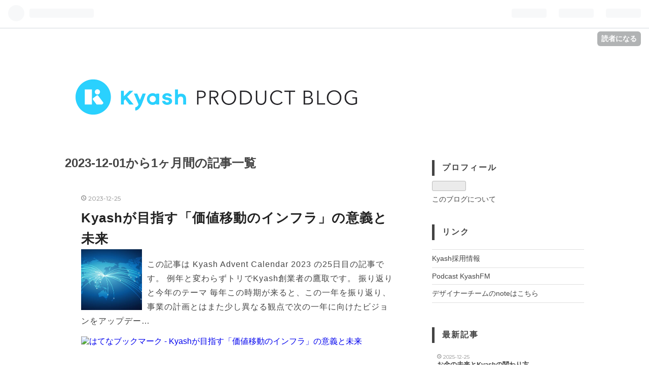

--- FILE ---
content_type: text/html; charset=utf-8
request_url: https://blog.kyash.co/archive/2023/12
body_size: 10941
content:
<!DOCTYPE html>
<html
  lang="ja"

data-admin-domain="//blog.hatena.ne.jp"
data-admin-origin="https://blog.hatena.ne.jp"
data-author="kyash"
data-avail-langs="ja en"
data-blog="kyash.hatenablog.com"
data-blog-comments-top-is-new="1"
data-blog-host="kyash.hatenablog.com"
data-blog-is-public="1"
data-blog-name="Kyash Product Blog"
data-blog-owner="kyash"
data-blog-show-ads=""
data-blog-show-sleeping-ads=""
data-blog-uri="https://blog.kyash.co/"
data-blog-uuid="8599973812341064459"
data-blogs-uri-base="https://blog.kyash.co"
data-brand="devblog"
data-data-layer="{&quot;hatenablog&quot;:{&quot;admin&quot;:{},&quot;analytics&quot;:{&quot;brand_property_id&quot;:&quot;&quot;,&quot;measurement_id&quot;:&quot;&quot;,&quot;non_sampling_property_id&quot;:&quot;&quot;,&quot;property_id&quot;:&quot;UA-205461094-1&quot;,&quot;separated_property_id&quot;:&quot;UA-29716941-20&quot;},&quot;blog&quot;:{&quot;blog_id&quot;:&quot;8599973812341064459&quot;,&quot;content_seems_japanese&quot;:&quot;true&quot;,&quot;disable_ads&quot;:&quot;custom_domain&quot;,&quot;enable_ads&quot;:&quot;false&quot;,&quot;enable_keyword_link&quot;:&quot;true&quot;,&quot;entry_show_footer_related_entries&quot;:&quot;true&quot;,&quot;force_pc_view&quot;:&quot;false&quot;,&quot;is_public&quot;:&quot;true&quot;,&quot;is_responsive_view&quot;:&quot;false&quot;,&quot;is_sleeping&quot;:&quot;false&quot;,&quot;lang&quot;:&quot;ja&quot;,&quot;name&quot;:&quot;Kyash Product Blog&quot;,&quot;owner_name&quot;:&quot;kyash&quot;,&quot;uri&quot;:&quot;https://blog.kyash.co/&quot;},&quot;brand&quot;:&quot;devblog&quot;,&quot;page_id&quot;:&quot;archive&quot;,&quot;permalink_entry&quot;:null,&quot;pro&quot;:&quot;pro&quot;,&quot;router_type&quot;:&quot;blogs&quot;}}"
data-device="pc"
data-dont-recommend-pro="false"
data-global-domain="https://hatena.blog"
data-globalheader-color="b"
data-globalheader-type="pc"
data-has-touch-view="1"
data-help-url="https://help.hatenablog.com"
data-page="archive"
data-parts-domain="https://hatenablog-parts.com"
data-plus-available="1"
data-pro="true"
data-router-type="blogs"
data-sentry-dsn="https://03a33e4781a24cf2885099fed222b56d@sentry.io/1195218"
data-sentry-environment="production"
data-sentry-sample-rate="0.1"
data-static-domain="https://cdn.blog.st-hatena.com"
data-version="290ad662750024ea17472b9c1b7e66"



  itemscope
  itemtype="http://schema.org/Blog"


  data-initial-state="{}"

  >
  <head prefix="og: http://ogp.me/ns# fb: http://ogp.me/ns/fb#">

  
    
  

  
  <meta name="viewport" content="width=device-width, initial-scale=1.0" />


  


  

  <meta name="robots" content="max-image-preview:large" />


  <meta charset="utf-8"/>
  <meta http-equiv="X-UA-Compatible" content="IE=7; IE=9; IE=10; IE=11" />
  <title>2023-12-01から1ヶ月間の記事一覧 - Kyash Product Blog</title>

  
  <link rel="canonical" href="https://blog.kyash.co/archive/2023/12"/>



  

<meta itemprop="name" content="2023-12-01から1ヶ月間の記事一覧 - Kyash Product Blog"/>

  <meta itemprop="image" content="https://cdn.user.blog.st-hatena.com/default_entry_og_image/87171081/1610969353131397"/>


  <meta property="og:title" content="2023-12-01から1ヶ月間の記事一覧 - Kyash Product Blog"/>
<meta property="og:type" content="blog"/>
  <meta property="og:url" content="https://blog.kyash.co/archive/2023/12"/>

  
  
  
  <meta property="og:image" content="https://cdn.image.st-hatena.com/image/scale/df698c8d2812da186a50497bce30f33ddc79e79a/backend=imagemagick;enlarge=0;height=1000;version=1;width=1200/https%3A%2F%2Fcdn.user.blog.st-hatena.com%2Fdefault_entry_og_image%2F87171081%2F1610969353131397"/>

<meta property="og:image:alt" content="2023-12-01から1ヶ月間の記事一覧 - Kyash Product Blog"/>
  <meta property="og:description" content="Kyash Product Blog" />
<meta property="og:site_name" content="Kyash Product Blog"/>

    <meta name="twitter:card" content="summary" />  <meta name="twitter:title" content="2023-12-01から1ヶ月間の記事一覧 - Kyash Product Blog" />  <meta name="twitter:description" content="Kyash Product Blog" />  <meta name="twitter:app:name:iphone" content="はてなブログアプリ" />
  <meta name="twitter:app:id:iphone" content="583299321" />
  <meta name="twitter:app:url:iphone" content="hatenablog:///open?uri=https%3A%2F%2Fblog.kyash.co%2Farchive%2F2023%2F12" />
  


  
<script
  id="embed-gtm-data-layer-loader"
  data-data-layer-page-specific=""
>
(function() {
  function loadDataLayer(elem, attrName) {
    if (!elem) { return {}; }
    var json = elem.getAttribute(attrName);
    if (!json) { return {}; }
    return JSON.parse(json);
  }

  var globalVariables = loadDataLayer(
    document.documentElement,
    'data-data-layer'
  );
  var pageSpecificVariables = loadDataLayer(
    document.getElementById('embed-gtm-data-layer-loader'),
    'data-data-layer-page-specific'
  );

  var variables = [globalVariables, pageSpecificVariables];

  if (!window.dataLayer) {
    window.dataLayer = [];
  }

  for (var i = 0; i < variables.length; i++) {
    window.dataLayer.push(variables[i]);
  }
})();
</script>

<!-- Google Tag Manager -->
<script>(function(w,d,s,l,i){w[l]=w[l]||[];w[l].push({'gtm.start':
new Date().getTime(),event:'gtm.js'});var f=d.getElementsByTagName(s)[0],
j=d.createElement(s),dl=l!='dataLayer'?'&l='+l:'';j.async=true;j.src=
'https://www.googletagmanager.com/gtm.js?id='+i+dl;f.parentNode.insertBefore(j,f);
})(window,document,'script','dataLayer','GTM-P4CXTW');</script>
<!-- End Google Tag Manager -->











  <link rel="shortcut icon" href="https://blog.kyash.co/icon/favicon">
<link rel="apple-touch-icon" href="https://blog.kyash.co/icon/touch">
<link rel="icon" sizes="192x192" href="https://blog.kyash.co/icon/link">

  

<link rel="alternate" type="application/atom+xml" title="Atom" href="https://blog.kyash.co/feed"/>
<link rel="alternate" type="application/rss+xml" title="RSS2.0" href="https://blog.kyash.co/rss"/>

  
  
  <link rel="author" href="http://www.hatena.ne.jp/kyash/">


  

  
      <link rel="preload" href="https://cdn.image.st-hatena.com/image/scale/11b242029cd5ef0ff5f4cde9c16840c85a864b75/backend=imagemagick;height=500;quality=80;version=1;width=500/https%3A%2F%2Fcdn-ak.f.st-hatena.com%2Fimages%2Ffotolife%2Fs%2Fs_takatori%2F20231225%2F20231225222933.jpg" as="image"/>


  
    
<link rel="stylesheet" type="text/css" href="https://cdn.blog.st-hatena.com/css/blog.css?version=290ad662750024ea17472b9c1b7e66"/>

    
  <link rel="stylesheet" type="text/css" href="https://usercss.blog.st-hatena.com/blog_style/8599973812341064459/24afb31ca7fd6ede5e8f379b8825cb7569dfdd37"/>
  
  

  

  
<script> </script>

  
<style>
  div#google_afc_user,
  div.google-afc-user-container,
  div.google_afc_image,
  div.google_afc_blocklink {
      display: block !important;
  }
</style>


  

  

  

  

</head>

  <body class="page-archive globalheader-ng-enabled">
    

<div id="globalheader-container"
  data-brand="hatenablog"
  
  >
  <iframe id="globalheader" height="37" frameborder="0" allowTransparency="true"></iframe>
</div>


  
  
  
    <nav class="
      blog-controlls
      
    ">
      <div class="blog-controlls-blog-icon">
        <a href="https://blog.kyash.co/">
          <img src="https://cdn.image.st-hatena.com/image/square/0d9b0e9f2b8c73a0362cbb05db1096bcd9458ef4/backend=imagemagick;height=128;version=1;width=128/https%3A%2F%2Fcdn.user.blog.st-hatena.com%2Fblog_custom_icon%2F152672541%2F1567126653257404" alt="Kyash Product Blog"/>
        </a>
      </div>
      <div class="blog-controlls-title">
        <a href="https://blog.kyash.co/">Kyash Product Blog</a>
      </div>
      <a href="https://blog.hatena.ne.jp/kyash/kyash.hatenablog.com/subscribe?utm_campaign=subscribe_blog&amp;utm_source=blogs_topright_button&amp;utm_medium=button" class="blog-controlls-subscribe-btn test-blog-header-controlls-subscribe">
        読者になる
      </a>
    </nav>
  

  <div id="container">
    <div id="container-inner">
      <header id="blog-title" data-brand="hatenablog">
  <div id="blog-title-inner" >
    <div id="blog-title-content">
      <h1 id="title"><a href="https://blog.kyash.co/">Kyash Product Blog</a></h1>
      
    </div>
  </div>
</header>

      

      
      



<div id="content">
  <div id="content-inner">
    <div id="wrapper">
      <div id="main">
        <div id="main-inner">
          

          



          

          
            <h2 class="archive-heading">
              2023-12-01から1ヶ月間の記事一覧
            </h2>
          

          
            <div class="archive-entries">
              
                
                  <section class="archive-entry test-archive-entry autopagerize_page_element" data-uuid="6801883189068336300">
<div class="archive-entry-header">
  <div class="date archive-date">
    <a href="https://blog.kyash.co/archive/2023/12/25" rel="nofollow">
      <time datetime="2023-12-25" title="2023-12-25">
        <span class="date-year">2023</span><span class="hyphen">-</span><span class="date-month">12</span><span class="hyphen">-</span><span class="date-day">25</span>
      </time>
    </a>
  </div>

  <h1 class="entry-title">
    <a class="entry-title-link" href="https://blog.kyash.co/entry/2023/12/25/223013">Kyashが目指す「価値移動のインフラ」の意義と未来</a>
    
    
  </h1>
</div>



  <a href="https://blog.kyash.co/entry/2023/12/25/223013" class="entry-thumb-link">
    <div class="entry-thumb" style="background-image: url('https://cdn.image.st-hatena.com/image/scale/11b242029cd5ef0ff5f4cde9c16840c85a864b75/backend=imagemagick;height=500;quality=80;version=1;width=500/https%3A%2F%2Fcdn-ak.f.st-hatena.com%2Fimages%2Ffotolife%2Fs%2Fs_takatori%2F20231225%2F20231225222933.jpg');">
    </div>
  </a>
<div class="archive-entry-body">
  <p class="entry-description">
    
      この記事は Kyash Advent Calendar 2023 の25日目の記事です。 例年と変わらずトリでKyash創業者の鷹取です。 振り返りと今年のテーマ 毎年この時期が来ると、この一年を振り返り、事業の計画とはまた少し異なる観点で次の一年に向けたビジョンをアップデー…
    
  </p>

  
    <div class="archive-entry-tags-wrapper">
  <div class="archive-entry-tags">  </div>
</div>

  

  <span class="social-buttons">
    
    
      <a href="https://b.hatena.ne.jp/entry/s/blog.kyash.co/entry/2023/12/25/223013" class="bookmark-widget-counter">
        <img src="https://b.hatena.ne.jp/entry/image/https://blog.kyash.co/entry/2023/12/25/223013" alt="はてなブックマーク - Kyashが目指す「価値移動のインフラ」の意義と未来" />
      </a>
    

    <span
      class="star-container"
      data-hatena-star-container
      data-hatena-star-url="https://blog.kyash.co/entry/2023/12/25/223013"
      data-hatena-star-title="Kyashが目指す「価値移動のインフラ」の意義と未来"
      data-hatena-star-variant="profile-icon"
      data-hatena-star-profile-url-template="https://blog.hatena.ne.jp/{username}/"
    ></span>
  </span>
</div>
</section>
              
                
                  <section class="archive-entry test-archive-entry autopagerize_page_element" data-uuid="6801883189068611516">
<div class="archive-entry-header">
  <div class="date archive-date">
    <a href="https://blog.kyash.co/archive/2023/12/24" rel="nofollow">
      <time datetime="2023-12-24" title="2023-12-24">
        <span class="date-year">2023</span><span class="hyphen">-</span><span class="date-month">12</span><span class="hyphen">-</span><span class="date-day">24</span>
      </time>
    </a>
  </div>

  <h1 class="entry-title">
    <a class="entry-title-link" href="https://blog.kyash.co/entry/2023/12/24/084416">創業９年目を迎えるKyashがスタートアップであり続けられる理由</a>
    
    
  </h1>
</div>



  <a href="https://blog.kyash.co/entry/2023/12/24/084416" class="entry-thumb-link">
    <div class="entry-thumb" style="background-image: url('https://cdn.image.st-hatena.com/image/scale/dd04c07ac512c66ad714444223c9d5a14ea927ba/backend=imagemagick;height=500;quality=80;version=1;width=500/https%3A%2F%2Fcdn-ak.f.st-hatena.com%2Fimages%2Ffotolife%2Fn%2Fniteshjain17%2F20231221%2F20231221153846.png');">
    </div>
  </a>
<div class="archive-entry-body">
  <p class="entry-description">
    
      この記事は、 Kyash Advent Calendar 2023 の24日目の記事です。 こんにちは。Kyashで事業責任者をしているニテシュです。 Kyashに入社したのは2023年6月頃で、それまではEC会社、人材会社、ゲーム会社にて主にPM、事業企画・推進を担って来ました。 さて、…
    
  </p>

  
    <div class="archive-entry-tags-wrapper">
  <div class="archive-entry-tags">  </div>
</div>

  

  <span class="social-buttons">
    
    
      <a href="https://b.hatena.ne.jp/entry/s/blog.kyash.co/entry/2023/12/24/084416" class="bookmark-widget-counter">
        <img src="https://b.hatena.ne.jp/entry/image/https://blog.kyash.co/entry/2023/12/24/084416" alt="はてなブックマーク - 創業９年目を迎えるKyashがスタートアップであり続けられる理由" />
      </a>
    

    <span
      class="star-container"
      data-hatena-star-container
      data-hatena-star-url="https://blog.kyash.co/entry/2023/12/24/084416"
      data-hatena-star-title="創業９年目を迎えるKyashがスタートアップであり続けられる理由"
      data-hatena-star-variant="profile-icon"
      data-hatena-star-profile-url-template="https://blog.hatena.ne.jp/{username}/"
    ></span>
  </span>
</div>
</section>
              
                
                  <section class="archive-entry test-archive-entry autopagerize_page_element" data-uuid="6801883189068562307">
<div class="archive-entry-header">
  <div class="date archive-date">
    <a href="https://blog.kyash.co/archive/2023/12/21" rel="nofollow">
      <time datetime="2023-12-21" title="2023-12-21">
        <span class="date-year">2023</span><span class="hyphen">-</span><span class="date-month">12</span><span class="hyphen">-</span><span class="date-day">21</span>
      </time>
    </a>
  </div>

  <h1 class="entry-title">
    <a class="entry-title-link" href="https://blog.kyash.co/entry/2023/12/21/121848">開発速度を高めるためのPdMの工夫と気概</a>
    
    
  </h1>
</div>



  <a href="https://blog.kyash.co/entry/2023/12/21/121848" class="entry-thumb-link">
    <div class="entry-thumb" style="background-image: url('https://cdn.image.st-hatena.com/image/scale/cb88137c2888a788404a8270a4313f980b6d4535/backend=imagemagick;height=500;quality=80;version=1;width=500/https%3A%2F%2Fcdn-ak.f.st-hatena.com%2Fimages%2Ffotolife%2Fs%2Fsayueda%2F20231221%2F20231221120840.png');">
    </div>
  </a>
<div class="archive-entry-body">
  <p class="entry-description">
    
      この記事は Kyash Advent Calendar 2023 21日目の記事です。 Kyashでプロダクトマネージャーをやっている Ueda です。 プロダクト開発に勤しむ皆様も、きっと今ごろ年内最後のリリースに向けて奮闘中でしょうか。 私もなんだか忙しいなあと思う日々が続いて…
    
  </p>

  
    <div class="archive-entry-tags-wrapper">
  <div class="archive-entry-tags">
      <span class="archive-entry-tag">
        <a href="https://d.hatena.ne.jp/keyword/%E3%83%97%E3%83%AD%E3%83%80%E3%82%AF%E3%83%88%E3%83%9E%E3%83%8D%E3%82%B8%E3%83%A1%E3%83%B3%E3%83%88" class="archive-entry-tag-link">
          
          
          <span class="archive-entry-tag-icon">#</span><span class="archive-entry-tag-label">プロダクトマネジメント</span>
        </a>
      </span>
      </div>
</div>

  

  <span class="social-buttons">
    
    
      <a href="https://b.hatena.ne.jp/entry/s/blog.kyash.co/entry/2023/12/21/121848" class="bookmark-widget-counter">
        <img src="https://b.hatena.ne.jp/entry/image/https://blog.kyash.co/entry/2023/12/21/121848" alt="はてなブックマーク - 開発速度を高めるためのPdMの工夫と気概" />
      </a>
    

    <span
      class="star-container"
      data-hatena-star-container
      data-hatena-star-url="https://blog.kyash.co/entry/2023/12/21/121848"
      data-hatena-star-title="開発速度を高めるためのPdMの工夫と気概"
      data-hatena-star-variant="profile-icon"
      data-hatena-star-profile-url-template="https://blog.hatena.ne.jp/{username}/"
    ></span>
  </span>
</div>
</section>
              
                
                  <section class="archive-entry test-archive-entry autopagerize_page_element" data-uuid="6801883189067058648">
<div class="archive-entry-header">
  <div class="date archive-date">
    <a href="https://blog.kyash.co/archive/2023/12/19" rel="nofollow">
      <time datetime="2023-12-19" title="2023-12-19">
        <span class="date-year">2023</span><span class="hyphen">-</span><span class="date-month">12</span><span class="hyphen">-</span><span class="date-day">19</span>
      </time>
    </a>
  </div>

  <h1 class="entry-title">
    <a class="entry-title-link" href="https://blog.kyash.co/entry/2023/12/19/100456">とあるプロジェクトで選択を積み重ねた話</a>
    
    
  </h1>
</div>




<div class="archive-entry-body">
  <p class="entry-description">
    
      Kyash SREチームの中村です。今回はKyash Advent Calendar 2023ということで、以前関わったプロジェクトでSREチームのリードを務めた際の体験を書かせていただこうと思います。
    
  </p>

  
    <div class="archive-entry-tags-wrapper">
  <div class="archive-entry-tags">  </div>
</div>

  

  <span class="social-buttons">
    
    
      <a href="https://b.hatena.ne.jp/entry/s/blog.kyash.co/entry/2023/12/19/100456" class="bookmark-widget-counter">
        <img src="https://b.hatena.ne.jp/entry/image/https://blog.kyash.co/entry/2023/12/19/100456" alt="はてなブックマーク - とあるプロジェクトで選択を積み重ねた話" />
      </a>
    

    <span
      class="star-container"
      data-hatena-star-container
      data-hatena-star-url="https://blog.kyash.co/entry/2023/12/19/100456"
      data-hatena-star-title="とあるプロジェクトで選択を積み重ねた話"
      data-hatena-star-variant="profile-icon"
      data-hatena-star-profile-url-template="https://blog.hatena.ne.jp/{username}/"
    ></span>
  </span>
</div>
</section>
              
                
                  <section class="archive-entry test-archive-entry autopagerize_page_element" data-uuid="6801883189067763391">
<div class="archive-entry-header">
  <div class="date archive-date">
    <a href="https://blog.kyash.co/archive/2023/12/18" rel="nofollow">
      <time datetime="2023-12-18" title="2023-12-18">
        <span class="date-year">2023</span><span class="hyphen">-</span><span class="date-month">12</span><span class="hyphen">-</span><span class="date-day">18</span>
      </time>
    </a>
  </div>

  <h1 class="entry-title">
    <a class="entry-title-link" href="https://blog.kyash.co/entry/2023/12/18/091141">今でも「カッコウはコンピュータに卵を産む」</a>
    
    
  </h1>
</div>




<div class="archive-entry-body">
  <p class="entry-description">
    
      これは Kyash Advent Calendar 2023 の18日目の記事です。 Kyashセキュリティ・マネジメント・チームのshimoyamaです。 情報セキュリティとはこういうこと？ 「カッコウはコンピュータに卵を産む」は、著者が実際に体験した事柄を書いているノンフィクション…
    
  </p>

  
    <div class="archive-entry-tags-wrapper">
  <div class="archive-entry-tags">  </div>
</div>

  

  <span class="social-buttons">
    
    
      <a href="https://b.hatena.ne.jp/entry/s/blog.kyash.co/entry/2023/12/18/091141" class="bookmark-widget-counter">
        <img src="https://b.hatena.ne.jp/entry/image/https://blog.kyash.co/entry/2023/12/18/091141" alt="はてなブックマーク - 今でも「カッコウはコンピュータに卵を産む」" />
      </a>
    

    <span
      class="star-container"
      data-hatena-star-container
      data-hatena-star-url="https://blog.kyash.co/entry/2023/12/18/091141"
      data-hatena-star-title="今でも「カッコウはコンピュータに卵を産む」"
      data-hatena-star-variant="profile-icon"
      data-hatena-star-profile-url-template="https://blog.hatena.ne.jp/{username}/"
    ></span>
  </span>
</div>
</section>
              
                
                  <section class="archive-entry test-archive-entry autopagerize_page_element" data-uuid="6801883189066814813">
<div class="archive-entry-header">
  <div class="date archive-date">
    <a href="https://blog.kyash.co/archive/2023/12/15" rel="nofollow">
      <time datetime="2023-12-15" title="2023-12-15">
        <span class="date-year">2023</span><span class="hyphen">-</span><span class="date-month">12</span><span class="hyphen">-</span><span class="date-day">15</span>
      </time>
    </a>
  </div>

  <h1 class="entry-title">
    <a class="entry-title-link" href="https://blog.kyash.co/entry/2023/12/15/091154">2023年Kyashにおけるリッチなウィジェットの開発記録</a>
    
    
  </h1>
</div>



  <a href="https://blog.kyash.co/entry/2023/12/15/091154" class="entry-thumb-link">
    <div class="entry-thumb" style="background-image: url('https://cdn.image.st-hatena.com/image/scale/21107603be0b1831a39c0e55a7861051adc7cbf5/backend=imagemagick;height=500;quality=80;version=1;width=500/https%3A%2F%2Fcdn-ak.f.st-hatena.com%2Fimages%2Ffotolife%2Fn%2Fnitakanworld%2F20231214%2F20231214114059.png');">
    </div>
  </a>
<div class="archive-entry-body">
  <p class="entry-description">
    
      はじめに この記事は Kyash Advent Calendar 2023 の15日目の記事です。 昨日は @tamadon の カードゲームは良いぞ です。 こんにちは！KyashでAndroidを開発している @nitakan です。 皆さんはウィジェットを活用されていますでしょうか？ アプリを開かなく…
    
  </p>

  
    <div class="archive-entry-tags-wrapper">
  <div class="archive-entry-tags">  </div>
</div>

  

  <span class="social-buttons">
    
    
      <a href="https://b.hatena.ne.jp/entry/s/blog.kyash.co/entry/2023/12/15/091154" class="bookmark-widget-counter">
        <img src="https://b.hatena.ne.jp/entry/image/https://blog.kyash.co/entry/2023/12/15/091154" alt="はてなブックマーク - 2023年Kyashにおけるリッチなウィジェットの開発記録" />
      </a>
    

    <span
      class="star-container"
      data-hatena-star-container
      data-hatena-star-url="https://blog.kyash.co/entry/2023/12/15/091154"
      data-hatena-star-title="2023年Kyashにおけるリッチなウィジェットの開発記録"
      data-hatena-star-variant="profile-icon"
      data-hatena-star-profile-url-template="https://blog.hatena.ne.jp/{username}/"
    ></span>
  </span>
</div>
</section>
              
                
                  <section class="archive-entry test-archive-entry autopagerize_page_element" data-uuid="6801883189065954531">
<div class="archive-entry-header">
  <div class="date archive-date">
    <a href="https://blog.kyash.co/archive/2023/12/12" rel="nofollow">
      <time datetime="2023-12-12" title="2023-12-12">
        <span class="date-year">2023</span><span class="hyphen">-</span><span class="date-month">12</span><span class="hyphen">-</span><span class="date-day">12</span>
      </time>
    </a>
  </div>

  <h1 class="entry-title">
    <a class="entry-title-link" href="https://blog.kyash.co/entry/2023/12/12/083000">Kyashモバイルチームのトランクベース開発への歩み</a>
    
    
  </h1>
</div>



  <a href="https://blog.kyash.co/entry/2023/12/12/083000" class="entry-thumb-link">
    <div class="entry-thumb" style="background-image: url('https://cdn.image.st-hatena.com/image/scale/d8a41de5b365ac067f410b3e6a8339f3d11a9011/backend=imagemagick;height=500;quality=80;version=1;width=500/https%3A%2F%2Fogimage.blog.st-hatena.com%2F8599973812341064459%2F6801883189065954531%2F1702337400');">
    </div>
  </a>
<div class="archive-entry-body">
  <p class="entry-description">
    
      これは Kyash Advent Calendar 2023 の12日目の記事です、こんにちは あるいは こんばんは。KyashでAndroidエンジニアをしている 牧山（@_rmakiyama）です。 さて、突然ですが、私は3つあるKyashのValue（行動指針）の中でも『動いて風を知る』がとても好き…
    
  </p>

  
    <div class="archive-entry-tags-wrapper">
  <div class="archive-entry-tags">  </div>
</div>

  

  <span class="social-buttons">
    
    
      <a href="https://b.hatena.ne.jp/entry/s/blog.kyash.co/entry/2023/12/12/083000" class="bookmark-widget-counter">
        <img src="https://b.hatena.ne.jp/entry/image/https://blog.kyash.co/entry/2023/12/12/083000" alt="はてなブックマーク - Kyashモバイルチームのトランクベース開発への歩み" />
      </a>
    

    <span
      class="star-container"
      data-hatena-star-container
      data-hatena-star-url="https://blog.kyash.co/entry/2023/12/12/083000"
      data-hatena-star-title="Kyashモバイルチームのトランクベース開発への歩み"
      data-hatena-star-variant="profile-icon"
      data-hatena-star-profile-url-template="https://blog.hatena.ne.jp/{username}/"
    ></span>
  </span>
</div>
</section>
              
                
                  <section class="archive-entry test-archive-entry autopagerize_page_element" data-uuid="6801883189065827855">
<div class="archive-entry-header">
  <div class="date archive-date">
    <a href="https://blog.kyash.co/archive/2023/12/11" rel="nofollow">
      <time datetime="2023-12-11" title="2023-12-11">
        <span class="date-year">2023</span><span class="hyphen">-</span><span class="date-month">12</span><span class="hyphen">-</span><span class="date-day">11</span>
      </time>
    </a>
  </div>

  <h1 class="entry-title">
    <a class="entry-title-link" href="https://blog.kyash.co/entry/2023/12/11/101512">Kyashの英語表示対応の意思決定ログ</a>
    
    
  </h1>
</div>




<div class="archive-entry-body">
  <p class="entry-description">
    
      この記事は Kyash Advent Calendar 2023 11日目の記事です。 Kyashの @konifar です。 2023年8月に、Kyashアプリを英語で利用できるようにしました。 www.kyash.co もともと日本語のみだったサービスをリリース後しばらく経ってから英語でも利用できるように…
    
  </p>

  
    <div class="archive-entry-tags-wrapper">
  <div class="archive-entry-tags">  </div>
</div>

  

  <span class="social-buttons">
    
    
      <a href="https://b.hatena.ne.jp/entry/s/blog.kyash.co/entry/2023/12/11/101512" class="bookmark-widget-counter">
        <img src="https://b.hatena.ne.jp/entry/image/https://blog.kyash.co/entry/2023/12/11/101512" alt="はてなブックマーク - Kyashの英語表示対応の意思決定ログ" />
      </a>
    

    <span
      class="star-container"
      data-hatena-star-container
      data-hatena-star-url="https://blog.kyash.co/entry/2023/12/11/101512"
      data-hatena-star-title="Kyashの英語表示対応の意思決定ログ"
      data-hatena-star-variant="profile-icon"
      data-hatena-star-profile-url-template="https://blog.hatena.ne.jp/{username}/"
    ></span>
  </span>
</div>
</section>
              
                
                  <section class="archive-entry test-archive-entry autopagerize_page_element" data-uuid="6801883189065471969">
<div class="archive-entry-header">
  <div class="date archive-date">
    <a href="https://blog.kyash.co/archive/2023/12/10" rel="nofollow">
      <time datetime="2023-12-10" title="2023-12-10">
        <span class="date-year">2023</span><span class="hyphen">-</span><span class="date-month">12</span><span class="hyphen">-</span><span class="date-day">10</span>
      </time>
    </a>
  </div>

  <h1 class="entry-title">
    <a class="entry-title-link" href="https://blog.kyash.co/entry/2023/12/10/122312">Kyash の課外活動事情 2023 🎆🍻🦑</a>
    
    
  </h1>
</div>



  <a href="https://blog.kyash.co/entry/2023/12/10/122312" class="entry-thumb-link">
    <div class="entry-thumb" style="background-image: url('https://cdn.image.st-hatena.com/image/scale/d8bfc59a6e089539d8995aa8856bf5b903878702/backend=imagemagick;height=500;quality=80;version=1;width=500/https%3A%2F%2Fcdn-ak.f.st-hatena.com%2Fimages%2Ffotolife%2Ft%2Ftfandkusu%2F20231209%2F20231209234724.png');">
    </div>
  </a>
<div class="archive-entry-body">
  <p class="entry-description">
    
      この記事は Kyash Advent Calendar 2023 10日目の記事です。 今年4月に Android エンジニアとして入社した高田です。 今回は有志による課外活動の紹介をします。(もちろん参加は任意です) 神宮外苑花火大会でのオフィス開放 弊社オフィスは青山一丁目駅直結…
    
  </p>

  
    <div class="archive-entry-tags-wrapper">
  <div class="archive-entry-tags">  </div>
</div>

  

  <span class="social-buttons">
    
    
      <a href="https://b.hatena.ne.jp/entry/s/blog.kyash.co/entry/2023/12/10/122312" class="bookmark-widget-counter">
        <img src="https://b.hatena.ne.jp/entry/image/https://blog.kyash.co/entry/2023/12/10/122312" alt="はてなブックマーク - Kyash の課外活動事情 2023 🎆🍻🦑" />
      </a>
    

    <span
      class="star-container"
      data-hatena-star-container
      data-hatena-star-url="https://blog.kyash.co/entry/2023/12/10/122312"
      data-hatena-star-title="Kyash の課外活動事情 2023 🎆🍻🦑"
      data-hatena-star-variant="profile-icon"
      data-hatena-star-profile-url-template="https://blog.hatena.ne.jp/{username}/"
    ></span>
  </span>
</div>
</section>
              
                
                  <section class="archive-entry test-archive-entry autopagerize_page_element" data-uuid="6801883189064777368">
<div class="archive-entry-header">
  <div class="date archive-date">
    <a href="https://blog.kyash.co/archive/2023/12/08" rel="nofollow">
      <time datetime="2023-12-08" title="2023-12-08">
        <span class="date-year">2023</span><span class="hyphen">-</span><span class="date-month">12</span><span class="hyphen">-</span><span class="date-day">08</span>
      </time>
    </a>
  </div>

  <h1 class="entry-title">
    <a class="entry-title-link" href="https://blog.kyash.co/entry/2023/12/08/091257">ロードマップは不確実なもの。サービスはリリースがスタート</a>
    
    
  </h1>
</div>



  <a href="https://blog.kyash.co/entry/2023/12/08/091257" class="entry-thumb-link">
    <div class="entry-thumb" style="background-image: url('https://cdn.image.st-hatena.com/image/scale/9672573490b8b45328817eb19f845f80e1250c98/backend=imagemagick;height=500;quality=80;version=1;width=500/https%3A%2F%2Fcdn-ak.f.st-hatena.com%2Fimages%2Ffotolife%2Fk%2Fkyash_yamada%2F20231207%2F20231207104814.png');">
    </div>
  </a>
<div class="archive-entry-body">
  <p class="entry-description">
    
      こんにちは。Kyashでプロダクトマネージャーをやっているyamadaです。 2023年も終わりなので、1年を振り返って見て ロードマップは不確実なもの サービスはリリースがスタート の2つを話そうと思います。 ロードマップは不確実な話 私がKyashに入社したのは…
    
  </p>

  
    <div class="archive-entry-tags-wrapper">
  <div class="archive-entry-tags">  </div>
</div>

  

  <span class="social-buttons">
    
    
      <a href="https://b.hatena.ne.jp/entry/s/blog.kyash.co/entry/2023/12/08/091257" class="bookmark-widget-counter">
        <img src="https://b.hatena.ne.jp/entry/image/https://blog.kyash.co/entry/2023/12/08/091257" alt="はてなブックマーク - ロードマップは不確実なもの。サービスはリリースがスタート" />
      </a>
    

    <span
      class="star-container"
      data-hatena-star-container
      data-hatena-star-url="https://blog.kyash.co/entry/2023/12/08/091257"
      data-hatena-star-title="ロードマップは不確実なもの。サービスはリリースがスタート"
      data-hatena-star-variant="profile-icon"
      data-hatena-star-profile-url-template="https://blog.hatena.ne.jp/{username}/"
    ></span>
  </span>
</div>
</section>
              
                
                  <section class="archive-entry test-archive-entry autopagerize_page_element" data-uuid="6801883189064210279">
<div class="archive-entry-header">
  <div class="date archive-date">
    <a href="https://blog.kyash.co/archive/2023/12/05" rel="nofollow">
      <time datetime="2023-12-05" title="2023-12-05">
        <span class="date-year">2023</span><span class="hyphen">-</span><span class="date-month">12</span><span class="hyphen">-</span><span class="date-day">05</span>
      </time>
    </a>
  </div>

  <h1 class="entry-title">
    <a class="entry-title-link" href="https://blog.kyash.co/entry/2023/12/05/095604">AndroidとiOSのエンジニアでKMPの実装をペアプロしている話</a>
    
    
  </h1>
</div>



  <a href="https://blog.kyash.co/entry/2023/12/05/095604" class="entry-thumb-link">
    <div class="entry-thumb" style="background-image: url('https://cdn.image.st-hatena.com/image/scale/d7db1fd7e3749fc24ac1b2ec20dd25dcc5d327f1/backend=imagemagick;height=500;quality=80;version=1;width=500/https%3A%2F%2Fcdn-ak.f.st-hatena.com%2Fimages%2Ffotolife%2Fr%2Frmakiyama%2F20231205%2F20231205094930.png');">
    </div>
  </a>
<div class="archive-entry-body">
  <p class="entry-description">
    
      これは Kyash Advent Calendar 2023 の5日目の記事です、こんにちは あるいは こんばんは。KyashでAndroidエンジニアをしている 牧山（@_rmakiyama）です。 自分の所属するチームがAndroid / iOS 2名ずつから、Android / iOS 1名ずつのチーム体制になったこ…
    
  </p>

  
    <div class="archive-entry-tags-wrapper">
  <div class="archive-entry-tags">  </div>
</div>

  

  <span class="social-buttons">
    
    
      <a href="https://b.hatena.ne.jp/entry/s/blog.kyash.co/entry/2023/12/05/095604" class="bookmark-widget-counter">
        <img src="https://b.hatena.ne.jp/entry/image/https://blog.kyash.co/entry/2023/12/05/095604" alt="はてなブックマーク - AndroidとiOSのエンジニアでKMPの実装をペアプロしている話" />
      </a>
    

    <span
      class="star-container"
      data-hatena-star-container
      data-hatena-star-url="https://blog.kyash.co/entry/2023/12/05/095604"
      data-hatena-star-title="AndroidとiOSのエンジニアでKMPの実装をペアプロしている話"
      data-hatena-star-variant="profile-icon"
      data-hatena-star-profile-url-template="https://blog.hatena.ne.jp/{username}/"
    ></span>
  </span>
</div>
</section>
              
                
                  <section class="archive-entry test-archive-entry autopagerize_page_element" data-uuid="6801883189063142239">
<div class="archive-entry-header">
  <div class="date archive-date">
    <a href="https://blog.kyash.co/archive/2023/12/02" rel="nofollow">
      <time datetime="2023-12-02" title="2023-12-02">
        <span class="date-year">2023</span><span class="hyphen">-</span><span class="date-month">12</span><span class="hyphen">-</span><span class="date-day">02</span>
      </time>
    </a>
  </div>

  <h1 class="entry-title">
    <a class="entry-title-link" href="https://blog.kyash.co/entry/2023/12/02/062232">そこそこ最新の決済の世界へようこそ2023！</a>
    
    
  </h1>
</div>



  <a href="https://blog.kyash.co/entry/2023/12/02/062232" class="entry-thumb-link">
    <div class="entry-thumb" style="background-image: url('https://cdn.image.st-hatena.com/image/scale/f159a4dfe12523789d2d5c550f4ff5fda3f4866a/backend=imagemagick;height=500;quality=80;version=1;width=500/https%3A%2F%2Fcdn-ak.f.st-hatena.com%2Fimages%2Ffotolife%2FY%2FYanai3%2F20231201%2F20231201132544.png');">
    </div>
  </a>
<div class="archive-entry-body">
  <p class="entry-description">
    
      決済といえば、NFC決済ですよね！そうですよね！？ これは Kyash Advent Calendar 2023 の2日目の記事です。 こんにちは。Kyashでプロダクトマネージャーをやってます、箭内と言います。 2023年も年末ですね。みなさまこの激動の年をどうお過ごしでしたでし…
    
  </p>

  
    <div class="archive-entry-tags-wrapper">
  <div class="archive-entry-tags">  </div>
</div>

  

  <span class="social-buttons">
    
    
      <a href="https://b.hatena.ne.jp/entry/s/blog.kyash.co/entry/2023/12/02/062232" class="bookmark-widget-counter">
        <img src="https://b.hatena.ne.jp/entry/image/https://blog.kyash.co/entry/2023/12/02/062232" alt="はてなブックマーク - そこそこ最新の決済の世界へようこそ2023！" />
      </a>
    

    <span
      class="star-container"
      data-hatena-star-container
      data-hatena-star-url="https://blog.kyash.co/entry/2023/12/02/062232"
      data-hatena-star-title="そこそこ最新の決済の世界へようこそ2023！"
      data-hatena-star-variant="profile-icon"
      data-hatena-star-profile-url-template="https://blog.hatena.ne.jp/{username}/"
    ></span>
  </span>
</div>
</section>
              
                
                  <section class="archive-entry test-archive-entry autopagerize_page_element" data-uuid="6801883189062457323">
<div class="archive-entry-header">
  <div class="date archive-date">
    <a href="https://blog.kyash.co/archive/2023/12/01" rel="nofollow">
      <time datetime="2023-12-01" title="2023-12-01">
        <span class="date-year">2023</span><span class="hyphen">-</span><span class="date-month">12</span><span class="hyphen">-</span><span class="date-day">01</span>
      </time>
    </a>
  </div>

  <h1 class="entry-title">
    <a class="entry-title-link" href="https://blog.kyash.co/entry/2023/12/01/123716">Kotlin Multiplatform の SKIE (スカイ)を導入して、iOS エンジニアの開発者体験を改善しました。</a>
    
    
  </h1>
</div>




<div class="archive-entry-body">
  <p class="entry-description">
    
      これは Kyash Advent Calendar 2023 1日目の記事です。 4月に Android エンジニアとしてジョインした高田(tfandkusu)です。 Kyash のモバイルアプリでは昨年から Kotlin Multiplatform (KMP) を導入し、Swift UI/Jetpack Compose など見た目の部分以外を Kot…
    
  </p>

  
    <div class="archive-entry-tags-wrapper">
  <div class="archive-entry-tags">  </div>
</div>

  

  <span class="social-buttons">
    
    
      <a href="https://b.hatena.ne.jp/entry/s/blog.kyash.co/entry/2023/12/01/123716" class="bookmark-widget-counter">
        <img src="https://b.hatena.ne.jp/entry/image/https://blog.kyash.co/entry/2023/12/01/123716" alt="はてなブックマーク - Kotlin Multiplatform の SKIE (スカイ)を導入して、iOS エンジニアの開発者体験を改善しました。" />
      </a>
    

    <span
      class="star-container"
      data-hatena-star-container
      data-hatena-star-url="https://blog.kyash.co/entry/2023/12/01/123716"
      data-hatena-star-title="Kotlin Multiplatform の SKIE (スカイ)を導入して、iOS エンジニアの開発者体験を改善しました。"
      data-hatena-star-variant="profile-icon"
      data-hatena-star-profile-url-template="https://blog.hatena.ne.jp/{username}/"
    ></span>
  </span>
</div>
</section>
              
            </div>

          
        </div>

        
      </div>
    </div>

    
<aside id="box2">
  
  <div id="box2-inner">
    
      

<div class="hatena-module hatena-module-profile">
  <div class="hatena-module-title">
    プロフィール
  </div>
  <div class="hatena-module-body">
    

    

    

    

    
      <div class="hatena-follow-button-box btn-subscribe js-hatena-follow-button-box"
  
  >

  <a href="#" class="hatena-follow-button js-hatena-follow-button">
    <span class="subscribing">
      <span class="foreground">読者です</span>
      <span class="background">読者をやめる</span>
    </span>
    <span class="unsubscribing" data-track-name="profile-widget-subscribe-button" data-track-once>
      <span class="foreground">読者になる</span>
      <span class="background">読者になる</span>
    </span>
  </a>
  <div class="subscription-count-box js-subscription-count-box">
    <i></i>
    <u></u>
    <span class="subscription-count js-subscription-count">
    </span>
  </div>
</div>

    

    

    <div class="profile-about">
      <a href="https://blog.kyash.co/about">このブログについて</a>
    </div>

  </div>
</div>

    
      <div class="hatena-module hatena-module-links">
  <div class="hatena-module-title">
    リンク
  </div>
  <div class="hatena-module-body">
    <ul class="hatena-urllist">
      
        <li>
          <a href="https://kyash.co/recruit/">Kyash採用情報</a>
        </li>
      
        <li>
          <a href="https://podcasters.spotify.com/pod/show/kyashfm">Podcast KyashFM</a>
        </li>
      
        <li>
          <a href="https://note.com/kyash_designers/m/mdf85f6f4a909">デザイナーチームのnoteはこちら</a>
        </li>
      
    </ul>
  </div>
</div>

    
      <div class="hatena-module hatena-module-recent-entries ">
  <div class="hatena-module-title">
    <a href="https://blog.kyash.co/archive">
      最新記事
    </a>
  </div>
  <div class="hatena-module-body">
    <ul class="recent-entries hatena-urllist urllist-with-thumbnails">
  
  
    
    <li class="urllist-item recent-entries-item">
      <div class="urllist-item-inner recent-entries-item-inner">
        
          
                      <div class="urllist-date-link recent-entries-date-link">
  <a href="https://blog.kyash.co/archive/2025/12/25" rel="nofollow">
    <time datetime="2025-12-25T14:47:07Z" title="2025年12月25日">
      2025-12-25
    </time>
  </a>
</div>

          <a href="https://blog.kyash.co/entry/2025/12/25/234707" class="urllist-title-link recent-entries-title-link  urllist-title recent-entries-title">お金の未来とKyashの関わり方</a>




          
          

                </div>
    </li>
  
    
    <li class="urllist-item recent-entries-item">
      <div class="urllist-item-inner recent-entries-item-inner">
        
          
                      <div class="urllist-date-link recent-entries-date-link">
  <a href="https://blog.kyash.co/archive/2025/12/24" rel="nofollow">
    <time datetime="2025-12-24T04:28:07Z" title="2025年12月24日">
      2025-12-24
    </time>
  </a>
</div>

          <a href="https://blog.kyash.co/entry/2025/12/24/132807" class="urllist-title-link recent-entries-title-link  urllist-title recent-entries-title">いくら素晴らしいものを作っても、伝えなければ、ないのと同じ</a>




          
          

                </div>
    </li>
  
    
    <li class="urllist-item recent-entries-item">
      <div class="urllist-item-inner recent-entries-item-inner">
        
          
                      <div class="urllist-date-link recent-entries-date-link">
  <a href="https://blog.kyash.co/archive/2025/12/24" rel="nofollow">
    <time datetime="2025-12-23T16:19:57Z" title="2025年12月24日">
      2025-12-24
    </time>
  </a>
</div>

          <a href="https://blog.kyash.co/entry/2025/12/24/011957" class="urllist-title-link recent-entries-title-link  urllist-title recent-entries-title">フクギョー!!として働くKyashとは？ 〜大企業とベンチャーの二足のわらじ〜</a>




          
          

                </div>
    </li>
  
    
    <li class="urllist-item recent-entries-item">
      <div class="urllist-item-inner recent-entries-item-inner">
        
          
                      <a class="urllist-image-link recent-entries-image-link" href="https://blog.kyash.co/entry/2025/12/23/120000">
  <img alt="スタートアップにおけるイノベーションのジレンマ" src="https://cdn.image.st-hatena.com/image/square/64ec320489044fb808a4b4c74c4d5b4578a09e04/backend=imagemagick;height=60;version=1;width=100/https%3A%2F%2Fcdn-ak.f.st-hatena.com%2Fimages%2Ffotolife%2Fs%2Fsayueda%2F20251231%2F20251231224119.png" class="urllist-image recent-entries-image" title="スタートアップにおけるイノベーションのジレンマ" width="100" height="60" loading="lazy">
</a>
            <div class="urllist-date-link recent-entries-date-link">
  <a href="https://blog.kyash.co/archive/2025/12/23" rel="nofollow">
    <time datetime="2025-12-23T03:00:00Z" title="2025年12月23日">
      2025-12-23
    </time>
  </a>
</div>

          <a href="https://blog.kyash.co/entry/2025/12/23/120000" class="urllist-title-link recent-entries-title-link  urllist-title recent-entries-title">スタートアップにおけるイノベーションのジレンマ</a>




          
          

                </div>
    </li>
  
    
    <li class="urllist-item recent-entries-item">
      <div class="urllist-item-inner recent-entries-item-inner">
        
          
                      <a class="urllist-image-link recent-entries-image-link" href="https://blog.kyash.co/entry/agent-skills-android-trial">
  <img alt="Agent Skillsと歩むAndroidのUI実装" src="https://cdn.image.st-hatena.com/image/square/37d76d550f531709c1b1d75c1f8ad404e111f9d0/backend=imagemagick;height=60;version=1;width=100/https%3A%2F%2Fogimage.blog.st-hatena.com%2F8599973812341064459%2F17179246901334247683%2F1766221830" class="urllist-image recent-entries-image" title="Agent Skillsと歩むAndroidのUI実装" width="100" height="60" loading="lazy">
</a>
            <div class="urllist-date-link recent-entries-date-link">
  <a href="https://blog.kyash.co/archive/2025/12/20" rel="nofollow">
    <time datetime="2025-12-20T01:47:38Z" title="2025年12月20日">
      2025-12-20
    </time>
  </a>
</div>

          <a href="https://blog.kyash.co/entry/agent-skills-android-trial" class="urllist-title-link recent-entries-title-link  urllist-title recent-entries-title">Agent Skillsと歩むAndroidのUI実装</a>




          
          

                </div>
    </li>
  
</ul>

      </div>
</div>

    
      

<div class="hatena-module hatena-module-archive" data-archive-type="default" data-archive-url="https://blog.kyash.co/archive">
  <div class="hatena-module-title">
    <a href="https://blog.kyash.co/archive">月別アーカイブ</a>
  </div>
  <div class="hatena-module-body">
    
      
        <ul class="hatena-urllist">
          
            <li class="archive-module-year archive-module-year-hidden" data-year="2025">
              <div class="archive-module-button">
                <span class="archive-module-hide-button">▼</span>
                <span class="archive-module-show-button">▶</span>
              </div>
              <a href="https://blog.kyash.co/archive/2025" class="archive-module-year-title archive-module-year-2025">
                2025
              </a>
              <ul class="archive-module-months">
                
                  <li class="archive-module-month">
                    <a href="https://blog.kyash.co/archive/2025/12" class="archive-module-month-title archive-module-month-2025-12">
                      2025 / 12
                    </a>
                  </li>
                
                  <li class="archive-module-month">
                    <a href="https://blog.kyash.co/archive/2025/09" class="archive-module-month-title archive-module-month-2025-9">
                      2025 / 9
                    </a>
                  </li>
                
                  <li class="archive-module-month">
                    <a href="https://blog.kyash.co/archive/2025/05" class="archive-module-month-title archive-module-month-2025-5">
                      2025 / 5
                    </a>
                  </li>
                
                  <li class="archive-module-month">
                    <a href="https://blog.kyash.co/archive/2025/03" class="archive-module-month-title archive-module-month-2025-3">
                      2025 / 3
                    </a>
                  </li>
                
              </ul>
            </li>
          
            <li class="archive-module-year archive-module-year-hidden" data-year="2024">
              <div class="archive-module-button">
                <span class="archive-module-hide-button">▼</span>
                <span class="archive-module-show-button">▶</span>
              </div>
              <a href="https://blog.kyash.co/archive/2024" class="archive-module-year-title archive-module-year-2024">
                2024
              </a>
              <ul class="archive-module-months">
                
                  <li class="archive-module-month">
                    <a href="https://blog.kyash.co/archive/2024/12" class="archive-module-month-title archive-module-month-2024-12">
                      2024 / 12
                    </a>
                  </li>
                
              </ul>
            </li>
          
            <li class="archive-module-year archive-module-year-hidden" data-year="2023">
              <div class="archive-module-button">
                <span class="archive-module-hide-button">▼</span>
                <span class="archive-module-show-button">▶</span>
              </div>
              <a href="https://blog.kyash.co/archive/2023" class="archive-module-year-title archive-module-year-2023">
                2023
              </a>
              <ul class="archive-module-months">
                
                  <li class="archive-module-month">
                    <a href="https://blog.kyash.co/archive/2023/12" class="archive-module-month-title archive-module-month-2023-12">
                      2023 / 12
                    </a>
                  </li>
                
                  <li class="archive-module-month">
                    <a href="https://blog.kyash.co/archive/2023/08" class="archive-module-month-title archive-module-month-2023-8">
                      2023 / 8
                    </a>
                  </li>
                
                  <li class="archive-module-month">
                    <a href="https://blog.kyash.co/archive/2023/05" class="archive-module-month-title archive-module-month-2023-5">
                      2023 / 5
                    </a>
                  </li>
                
                  <li class="archive-module-month">
                    <a href="https://blog.kyash.co/archive/2023/03" class="archive-module-month-title archive-module-month-2023-3">
                      2023 / 3
                    </a>
                  </li>
                
                  <li class="archive-module-month">
                    <a href="https://blog.kyash.co/archive/2023/02" class="archive-module-month-title archive-module-month-2023-2">
                      2023 / 2
                    </a>
                  </li>
                
                  <li class="archive-module-month">
                    <a href="https://blog.kyash.co/archive/2023/01" class="archive-module-month-title archive-module-month-2023-1">
                      2023 / 1
                    </a>
                  </li>
                
              </ul>
            </li>
          
            <li class="archive-module-year archive-module-year-hidden" data-year="2022">
              <div class="archive-module-button">
                <span class="archive-module-hide-button">▼</span>
                <span class="archive-module-show-button">▶</span>
              </div>
              <a href="https://blog.kyash.co/archive/2022" class="archive-module-year-title archive-module-year-2022">
                2022
              </a>
              <ul class="archive-module-months">
                
                  <li class="archive-module-month">
                    <a href="https://blog.kyash.co/archive/2022/12" class="archive-module-month-title archive-module-month-2022-12">
                      2022 / 12
                    </a>
                  </li>
                
                  <li class="archive-module-month">
                    <a href="https://blog.kyash.co/archive/2022/09" class="archive-module-month-title archive-module-month-2022-9">
                      2022 / 9
                    </a>
                  </li>
                
                  <li class="archive-module-month">
                    <a href="https://blog.kyash.co/archive/2022/08" class="archive-module-month-title archive-module-month-2022-8">
                      2022 / 8
                    </a>
                  </li>
                
                  <li class="archive-module-month">
                    <a href="https://blog.kyash.co/archive/2022/07" class="archive-module-month-title archive-module-month-2022-7">
                      2022 / 7
                    </a>
                  </li>
                
                  <li class="archive-module-month">
                    <a href="https://blog.kyash.co/archive/2022/06" class="archive-module-month-title archive-module-month-2022-6">
                      2022 / 6
                    </a>
                  </li>
                
                  <li class="archive-module-month">
                    <a href="https://blog.kyash.co/archive/2022/04" class="archive-module-month-title archive-module-month-2022-4">
                      2022 / 4
                    </a>
                  </li>
                
                  <li class="archive-module-month">
                    <a href="https://blog.kyash.co/archive/2022/03" class="archive-module-month-title archive-module-month-2022-3">
                      2022 / 3
                    </a>
                  </li>
                
              </ul>
            </li>
          
            <li class="archive-module-year archive-module-year-hidden" data-year="2021">
              <div class="archive-module-button">
                <span class="archive-module-hide-button">▼</span>
                <span class="archive-module-show-button">▶</span>
              </div>
              <a href="https://blog.kyash.co/archive/2021" class="archive-module-year-title archive-module-year-2021">
                2021
              </a>
              <ul class="archive-module-months">
                
                  <li class="archive-module-month">
                    <a href="https://blog.kyash.co/archive/2021/12" class="archive-module-month-title archive-module-month-2021-12">
                      2021 / 12
                    </a>
                  </li>
                
                  <li class="archive-module-month">
                    <a href="https://blog.kyash.co/archive/2021/11" class="archive-module-month-title archive-module-month-2021-11">
                      2021 / 11
                    </a>
                  </li>
                
                  <li class="archive-module-month">
                    <a href="https://blog.kyash.co/archive/2021/10" class="archive-module-month-title archive-module-month-2021-10">
                      2021 / 10
                    </a>
                  </li>
                
                  <li class="archive-module-month">
                    <a href="https://blog.kyash.co/archive/2021/09" class="archive-module-month-title archive-module-month-2021-9">
                      2021 / 9
                    </a>
                  </li>
                
                  <li class="archive-module-month">
                    <a href="https://blog.kyash.co/archive/2021/08" class="archive-module-month-title archive-module-month-2021-8">
                      2021 / 8
                    </a>
                  </li>
                
                  <li class="archive-module-month">
                    <a href="https://blog.kyash.co/archive/2021/07" class="archive-module-month-title archive-module-month-2021-7">
                      2021 / 7
                    </a>
                  </li>
                
                  <li class="archive-module-month">
                    <a href="https://blog.kyash.co/archive/2021/06" class="archive-module-month-title archive-module-month-2021-6">
                      2021 / 6
                    </a>
                  </li>
                
                  <li class="archive-module-month">
                    <a href="https://blog.kyash.co/archive/2021/03" class="archive-module-month-title archive-module-month-2021-3">
                      2021 / 3
                    </a>
                  </li>
                
                  <li class="archive-module-month">
                    <a href="https://blog.kyash.co/archive/2021/02" class="archive-module-month-title archive-module-month-2021-2">
                      2021 / 2
                    </a>
                  </li>
                
              </ul>
            </li>
          
            <li class="archive-module-year archive-module-year-hidden" data-year="2020">
              <div class="archive-module-button">
                <span class="archive-module-hide-button">▼</span>
                <span class="archive-module-show-button">▶</span>
              </div>
              <a href="https://blog.kyash.co/archive/2020" class="archive-module-year-title archive-module-year-2020">
                2020
              </a>
              <ul class="archive-module-months">
                
                  <li class="archive-module-month">
                    <a href="https://blog.kyash.co/archive/2020/12" class="archive-module-month-title archive-module-month-2020-12">
                      2020 / 12
                    </a>
                  </li>
                
                  <li class="archive-module-month">
                    <a href="https://blog.kyash.co/archive/2020/09" class="archive-module-month-title archive-module-month-2020-9">
                      2020 / 9
                    </a>
                  </li>
                
                  <li class="archive-module-month">
                    <a href="https://blog.kyash.co/archive/2020/08" class="archive-module-month-title archive-module-month-2020-8">
                      2020 / 8
                    </a>
                  </li>
                
                  <li class="archive-module-month">
                    <a href="https://blog.kyash.co/archive/2020/07" class="archive-module-month-title archive-module-month-2020-7">
                      2020 / 7
                    </a>
                  </li>
                
                  <li class="archive-module-month">
                    <a href="https://blog.kyash.co/archive/2020/04" class="archive-module-month-title archive-module-month-2020-4">
                      2020 / 4
                    </a>
                  </li>
                
                  <li class="archive-module-month">
                    <a href="https://blog.kyash.co/archive/2020/03" class="archive-module-month-title archive-module-month-2020-3">
                      2020 / 3
                    </a>
                  </li>
                
              </ul>
            </li>
          
            <li class="archive-module-year archive-module-year-hidden" data-year="2019">
              <div class="archive-module-button">
                <span class="archive-module-hide-button">▼</span>
                <span class="archive-module-show-button">▶</span>
              </div>
              <a href="https://blog.kyash.co/archive/2019" class="archive-module-year-title archive-module-year-2019">
                2019
              </a>
              <ul class="archive-module-months">
                
                  <li class="archive-module-month">
                    <a href="https://blog.kyash.co/archive/2019/12" class="archive-module-month-title archive-module-month-2019-12">
                      2019 / 12
                    </a>
                  </li>
                
                  <li class="archive-module-month">
                    <a href="https://blog.kyash.co/archive/2019/11" class="archive-module-month-title archive-module-month-2019-11">
                      2019 / 11
                    </a>
                  </li>
                
                  <li class="archive-module-month">
                    <a href="https://blog.kyash.co/archive/2019/10" class="archive-module-month-title archive-module-month-2019-10">
                      2019 / 10
                    </a>
                  </li>
                
                  <li class="archive-module-month">
                    <a href="https://blog.kyash.co/archive/2019/09" class="archive-module-month-title archive-module-month-2019-9">
                      2019 / 9
                    </a>
                  </li>
                
                  <li class="archive-module-month">
                    <a href="https://blog.kyash.co/archive/2019/08" class="archive-module-month-title archive-module-month-2019-8">
                      2019 / 8
                    </a>
                  </li>
                
                  <li class="archive-module-month">
                    <a href="https://blog.kyash.co/archive/2019/06" class="archive-module-month-title archive-module-month-2019-6">
                      2019 / 6
                    </a>
                  </li>
                
                  <li class="archive-module-month">
                    <a href="https://blog.kyash.co/archive/2019/04" class="archive-module-month-title archive-module-month-2019-4">
                      2019 / 4
                    </a>
                  </li>
                
                  <li class="archive-module-month">
                    <a href="https://blog.kyash.co/archive/2019/03" class="archive-module-month-title archive-module-month-2019-3">
                      2019 / 3
                    </a>
                  </li>
                
                  <li class="archive-module-month">
                    <a href="https://blog.kyash.co/archive/2019/02" class="archive-module-month-title archive-module-month-2019-2">
                      2019 / 2
                    </a>
                  </li>
                
                  <li class="archive-module-month">
                    <a href="https://blog.kyash.co/archive/2019/01" class="archive-module-month-title archive-module-month-2019-1">
                      2019 / 1
                    </a>
                  </li>
                
              </ul>
            </li>
          
            <li class="archive-module-year archive-module-year-hidden" data-year="2018">
              <div class="archive-module-button">
                <span class="archive-module-hide-button">▼</span>
                <span class="archive-module-show-button">▶</span>
              </div>
              <a href="https://blog.kyash.co/archive/2018" class="archive-module-year-title archive-module-year-2018">
                2018
              </a>
              <ul class="archive-module-months">
                
                  <li class="archive-module-month">
                    <a href="https://blog.kyash.co/archive/2018/12" class="archive-module-month-title archive-module-month-2018-12">
                      2018 / 12
                    </a>
                  </li>
                
                  <li class="archive-module-month">
                    <a href="https://blog.kyash.co/archive/2018/10" class="archive-module-month-title archive-module-month-2018-10">
                      2018 / 10
                    </a>
                  </li>
                
                  <li class="archive-module-month">
                    <a href="https://blog.kyash.co/archive/2018/09" class="archive-module-month-title archive-module-month-2018-9">
                      2018 / 9
                    </a>
                  </li>
                
                  <li class="archive-module-month">
                    <a href="https://blog.kyash.co/archive/2018/08" class="archive-module-month-title archive-module-month-2018-8">
                      2018 / 8
                    </a>
                  </li>
                
                  <li class="archive-module-month">
                    <a href="https://blog.kyash.co/archive/2018/07" class="archive-module-month-title archive-module-month-2018-7">
                      2018 / 7
                    </a>
                  </li>
                
                  <li class="archive-module-month">
                    <a href="https://blog.kyash.co/archive/2018/06" class="archive-module-month-title archive-module-month-2018-6">
                      2018 / 6
                    </a>
                  </li>
                
                  <li class="archive-module-month">
                    <a href="https://blog.kyash.co/archive/2018/05" class="archive-module-month-title archive-module-month-2018-5">
                      2018 / 5
                    </a>
                  </li>
                
                  <li class="archive-module-month">
                    <a href="https://blog.kyash.co/archive/2018/04" class="archive-module-month-title archive-module-month-2018-4">
                      2018 / 4
                    </a>
                  </li>
                
                  <li class="archive-module-month">
                    <a href="https://blog.kyash.co/archive/2018/03" class="archive-module-month-title archive-module-month-2018-3">
                      2018 / 3
                    </a>
                  </li>
                
                  <li class="archive-module-month">
                    <a href="https://blog.kyash.co/archive/2018/02" class="archive-module-month-title archive-module-month-2018-2">
                      2018 / 2
                    </a>
                  </li>
                
              </ul>
            </li>
          
        </ul>
      
    
  </div>
</div>

    
    
  </div>
</aside>



  </div>
</div>


      

      

    </div>
  </div>
  
<footer id="footer" data-brand="hatenablog">
  <div id="footer-inner">
    
    <address class="footer-address">
      <a href="https://blog.kyash.co/">
        <img src="https://cdn.image.st-hatena.com/image/square/0d9b0e9f2b8c73a0362cbb05db1096bcd9458ef4/backend=imagemagick;height=128;version=1;width=128/https%3A%2F%2Fcdn.user.blog.st-hatena.com%2Fblog_custom_icon%2F152672541%2F1567126653257404" width="16" height="16" alt="Kyash Product Blog"/>
        <span class="footer-address-name">Kyash Product Blog</span>
      </a>
    </address>
    <p class="services">
      Powered by <a href="https://hatena.blog/">Hatena Blog</a>
      |
        <a href="https://blog.hatena.ne.jp/-/abuse_report?target_url=https%3A%2F%2Fblog.kyash.co%2Farchive%2F2023%2F12" class="report-abuse-link test-report-abuse-link" target="_blank">ブログを報告する</a>
    </p>
  </div>
</footer>


  
  <script async src="https://s.hatena.ne.jp/js/widget/star.js"></script>
  
  
  <script>
    if (typeof window.Hatena === 'undefined') {
      window.Hatena = {};
    }
    if (!Hatena.hasOwnProperty('Star')) {
      Hatena.Star = {
        VERSION: 2,
      };
    }
  </script>


  
    <div id="fb-root"></div>
<script>(function(d, s, id) {
  var js, fjs = d.getElementsByTagName(s)[0];
  if (d.getElementById(id)) return;
  js = d.createElement(s); js.id = id;
  js.src = "//connect.facebook.net/ja_JP/sdk.js#xfbml=1&appId=719729204785177&version=v17.0";
  fjs.parentNode.insertBefore(js, fjs);
}(document, 'script', 'facebook-jssdk'));</script>

  
  

<div class="quote-box">
  <div class="tooltip-quote tooltip-quote-stock">
    <i class="blogicon-quote" title="引用をストック"></i>
  </div>
  <div class="tooltip-quote tooltip-quote-tweet js-tooltip-quote-tweet">
    <a class="js-tweet-quote" target="_blank" data-track-name="quote-tweet" data-track-once>
      <img src="https://cdn.blog.st-hatena.com/images/admin/quote/quote-x-icon.svg?version=290ad662750024ea17472b9c1b7e66" title="引用して投稿する" >
    </a>
  </div>
</div>

<div class="quote-stock-panel" id="quote-stock-message-box" style="position: absolute; z-index: 3000">
  <div class="message-box" id="quote-stock-succeeded-message" style="display: none">
    <p>引用をストックしました</p>
    <button class="btn btn-primary" id="quote-stock-show-editor-button" data-track-name="curation-quote-edit-button">ストック一覧を見る</button>
    <button class="btn quote-stock-close-message-button">閉じる</button>
  </div>

  <div class="message-box" id="quote-login-required-message" style="display: none">
    <p>引用するにはまずログインしてください</p>
    <button class="btn btn-primary" id="quote-login-button">ログイン</button>
    <button class="btn quote-stock-close-message-button">閉じる</button>
  </div>

  <div class="error-box" id="quote-stock-failed-message" style="display: none">
    <p>引用をストックできませんでした。再度お試しください</p>
    <button class="btn quote-stock-close-message-button">閉じる</button>
  </div>

  <div class="error-box" id="unstockable-quote-message-box" style="display: none; position: absolute; z-index: 3000;">
    <p>限定公開記事のため引用できません。</p>
  </div>
</div>

<script type="x-underscore-template" id="js-requote-button-template">
  <div class="requote-button js-requote-button">
    <button class="requote-button-btn tipsy-top" title="引用する"><i class="blogicon-quote"></i></button>
  </div>
</script>



  
  <div id="hidden-subscribe-button" style="display: none;">
    <div class="hatena-follow-button-box btn-subscribe js-hatena-follow-button-box"
  
  >

  <a href="#" class="hatena-follow-button js-hatena-follow-button">
    <span class="subscribing">
      <span class="foreground">読者です</span>
      <span class="background">読者をやめる</span>
    </span>
    <span class="unsubscribing" data-track-name="profile-widget-subscribe-button" data-track-once>
      <span class="foreground">読者になる</span>
      <span class="background">読者になる</span>
    </span>
  </a>
  <div class="subscription-count-box js-subscription-count-box">
    <i></i>
    <u></u>
    <span class="subscription-count js-subscription-count">
    </span>
  </div>
</div>

  </div>

  



    


  <script async src="https://platform.twitter.com/widgets.js" charset="utf-8"></script>

<script src="https://b.st-hatena.com/js/bookmark_button.js" charset="utf-8" async="async"></script>


<script type="text/javascript" src="https://cdn.blog.st-hatena.com/js/external/jquery.min.js?v=1.12.4&amp;version=290ad662750024ea17472b9c1b7e66"></script>







<script src="https://cdn.blog.st-hatena.com/js/texts-ja.js?version=290ad662750024ea17472b9c1b7e66"></script>



  <script id="vendors-js" data-env="production" src="https://cdn.blog.st-hatena.com/js/vendors.js?version=290ad662750024ea17472b9c1b7e66" crossorigin="anonymous"></script>

<script id="hatenablog-js" data-env="production" src="https://cdn.blog.st-hatena.com/js/hatenablog.js?version=290ad662750024ea17472b9c1b7e66" crossorigin="anonymous" data-page-id="archive-year-month"></script>


  <script>Hatena.Diary.GlobalHeader.init()</script>







    

    





  </body>
</html>
